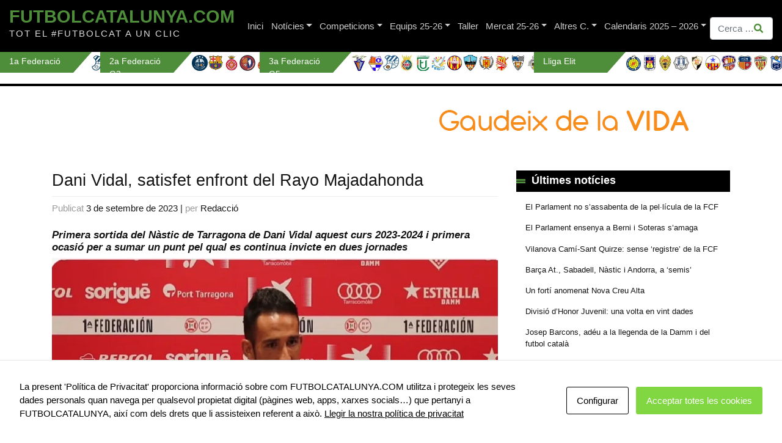

--- FILE ---
content_type: text/html; charset=utf-8
request_url: https://www.google.com/recaptcha/api2/anchor?ar=1&k=6LfwEdUbAAAAAHY3zFjXgbi0OQmTPU3RKXGfF3Dd&co=aHR0cHM6Ly9mdXRib2xjYXRhbHVueWEuY29tOjQ0Mw..&hl=en&v=PoyoqOPhxBO7pBk68S4YbpHZ&size=invisible&anchor-ms=20000&execute-ms=30000&cb=svip3kconp8o
body_size: 48604
content:
<!DOCTYPE HTML><html dir="ltr" lang="en"><head><meta http-equiv="Content-Type" content="text/html; charset=UTF-8">
<meta http-equiv="X-UA-Compatible" content="IE=edge">
<title>reCAPTCHA</title>
<style type="text/css">
/* cyrillic-ext */
@font-face {
  font-family: 'Roboto';
  font-style: normal;
  font-weight: 400;
  font-stretch: 100%;
  src: url(//fonts.gstatic.com/s/roboto/v48/KFO7CnqEu92Fr1ME7kSn66aGLdTylUAMa3GUBHMdazTgWw.woff2) format('woff2');
  unicode-range: U+0460-052F, U+1C80-1C8A, U+20B4, U+2DE0-2DFF, U+A640-A69F, U+FE2E-FE2F;
}
/* cyrillic */
@font-face {
  font-family: 'Roboto';
  font-style: normal;
  font-weight: 400;
  font-stretch: 100%;
  src: url(//fonts.gstatic.com/s/roboto/v48/KFO7CnqEu92Fr1ME7kSn66aGLdTylUAMa3iUBHMdazTgWw.woff2) format('woff2');
  unicode-range: U+0301, U+0400-045F, U+0490-0491, U+04B0-04B1, U+2116;
}
/* greek-ext */
@font-face {
  font-family: 'Roboto';
  font-style: normal;
  font-weight: 400;
  font-stretch: 100%;
  src: url(//fonts.gstatic.com/s/roboto/v48/KFO7CnqEu92Fr1ME7kSn66aGLdTylUAMa3CUBHMdazTgWw.woff2) format('woff2');
  unicode-range: U+1F00-1FFF;
}
/* greek */
@font-face {
  font-family: 'Roboto';
  font-style: normal;
  font-weight: 400;
  font-stretch: 100%;
  src: url(//fonts.gstatic.com/s/roboto/v48/KFO7CnqEu92Fr1ME7kSn66aGLdTylUAMa3-UBHMdazTgWw.woff2) format('woff2');
  unicode-range: U+0370-0377, U+037A-037F, U+0384-038A, U+038C, U+038E-03A1, U+03A3-03FF;
}
/* math */
@font-face {
  font-family: 'Roboto';
  font-style: normal;
  font-weight: 400;
  font-stretch: 100%;
  src: url(//fonts.gstatic.com/s/roboto/v48/KFO7CnqEu92Fr1ME7kSn66aGLdTylUAMawCUBHMdazTgWw.woff2) format('woff2');
  unicode-range: U+0302-0303, U+0305, U+0307-0308, U+0310, U+0312, U+0315, U+031A, U+0326-0327, U+032C, U+032F-0330, U+0332-0333, U+0338, U+033A, U+0346, U+034D, U+0391-03A1, U+03A3-03A9, U+03B1-03C9, U+03D1, U+03D5-03D6, U+03F0-03F1, U+03F4-03F5, U+2016-2017, U+2034-2038, U+203C, U+2040, U+2043, U+2047, U+2050, U+2057, U+205F, U+2070-2071, U+2074-208E, U+2090-209C, U+20D0-20DC, U+20E1, U+20E5-20EF, U+2100-2112, U+2114-2115, U+2117-2121, U+2123-214F, U+2190, U+2192, U+2194-21AE, U+21B0-21E5, U+21F1-21F2, U+21F4-2211, U+2213-2214, U+2216-22FF, U+2308-230B, U+2310, U+2319, U+231C-2321, U+2336-237A, U+237C, U+2395, U+239B-23B7, U+23D0, U+23DC-23E1, U+2474-2475, U+25AF, U+25B3, U+25B7, U+25BD, U+25C1, U+25CA, U+25CC, U+25FB, U+266D-266F, U+27C0-27FF, U+2900-2AFF, U+2B0E-2B11, U+2B30-2B4C, U+2BFE, U+3030, U+FF5B, U+FF5D, U+1D400-1D7FF, U+1EE00-1EEFF;
}
/* symbols */
@font-face {
  font-family: 'Roboto';
  font-style: normal;
  font-weight: 400;
  font-stretch: 100%;
  src: url(//fonts.gstatic.com/s/roboto/v48/KFO7CnqEu92Fr1ME7kSn66aGLdTylUAMaxKUBHMdazTgWw.woff2) format('woff2');
  unicode-range: U+0001-000C, U+000E-001F, U+007F-009F, U+20DD-20E0, U+20E2-20E4, U+2150-218F, U+2190, U+2192, U+2194-2199, U+21AF, U+21E6-21F0, U+21F3, U+2218-2219, U+2299, U+22C4-22C6, U+2300-243F, U+2440-244A, U+2460-24FF, U+25A0-27BF, U+2800-28FF, U+2921-2922, U+2981, U+29BF, U+29EB, U+2B00-2BFF, U+4DC0-4DFF, U+FFF9-FFFB, U+10140-1018E, U+10190-1019C, U+101A0, U+101D0-101FD, U+102E0-102FB, U+10E60-10E7E, U+1D2C0-1D2D3, U+1D2E0-1D37F, U+1F000-1F0FF, U+1F100-1F1AD, U+1F1E6-1F1FF, U+1F30D-1F30F, U+1F315, U+1F31C, U+1F31E, U+1F320-1F32C, U+1F336, U+1F378, U+1F37D, U+1F382, U+1F393-1F39F, U+1F3A7-1F3A8, U+1F3AC-1F3AF, U+1F3C2, U+1F3C4-1F3C6, U+1F3CA-1F3CE, U+1F3D4-1F3E0, U+1F3ED, U+1F3F1-1F3F3, U+1F3F5-1F3F7, U+1F408, U+1F415, U+1F41F, U+1F426, U+1F43F, U+1F441-1F442, U+1F444, U+1F446-1F449, U+1F44C-1F44E, U+1F453, U+1F46A, U+1F47D, U+1F4A3, U+1F4B0, U+1F4B3, U+1F4B9, U+1F4BB, U+1F4BF, U+1F4C8-1F4CB, U+1F4D6, U+1F4DA, U+1F4DF, U+1F4E3-1F4E6, U+1F4EA-1F4ED, U+1F4F7, U+1F4F9-1F4FB, U+1F4FD-1F4FE, U+1F503, U+1F507-1F50B, U+1F50D, U+1F512-1F513, U+1F53E-1F54A, U+1F54F-1F5FA, U+1F610, U+1F650-1F67F, U+1F687, U+1F68D, U+1F691, U+1F694, U+1F698, U+1F6AD, U+1F6B2, U+1F6B9-1F6BA, U+1F6BC, U+1F6C6-1F6CF, U+1F6D3-1F6D7, U+1F6E0-1F6EA, U+1F6F0-1F6F3, U+1F6F7-1F6FC, U+1F700-1F7FF, U+1F800-1F80B, U+1F810-1F847, U+1F850-1F859, U+1F860-1F887, U+1F890-1F8AD, U+1F8B0-1F8BB, U+1F8C0-1F8C1, U+1F900-1F90B, U+1F93B, U+1F946, U+1F984, U+1F996, U+1F9E9, U+1FA00-1FA6F, U+1FA70-1FA7C, U+1FA80-1FA89, U+1FA8F-1FAC6, U+1FACE-1FADC, U+1FADF-1FAE9, U+1FAF0-1FAF8, U+1FB00-1FBFF;
}
/* vietnamese */
@font-face {
  font-family: 'Roboto';
  font-style: normal;
  font-weight: 400;
  font-stretch: 100%;
  src: url(//fonts.gstatic.com/s/roboto/v48/KFO7CnqEu92Fr1ME7kSn66aGLdTylUAMa3OUBHMdazTgWw.woff2) format('woff2');
  unicode-range: U+0102-0103, U+0110-0111, U+0128-0129, U+0168-0169, U+01A0-01A1, U+01AF-01B0, U+0300-0301, U+0303-0304, U+0308-0309, U+0323, U+0329, U+1EA0-1EF9, U+20AB;
}
/* latin-ext */
@font-face {
  font-family: 'Roboto';
  font-style: normal;
  font-weight: 400;
  font-stretch: 100%;
  src: url(//fonts.gstatic.com/s/roboto/v48/KFO7CnqEu92Fr1ME7kSn66aGLdTylUAMa3KUBHMdazTgWw.woff2) format('woff2');
  unicode-range: U+0100-02BA, U+02BD-02C5, U+02C7-02CC, U+02CE-02D7, U+02DD-02FF, U+0304, U+0308, U+0329, U+1D00-1DBF, U+1E00-1E9F, U+1EF2-1EFF, U+2020, U+20A0-20AB, U+20AD-20C0, U+2113, U+2C60-2C7F, U+A720-A7FF;
}
/* latin */
@font-face {
  font-family: 'Roboto';
  font-style: normal;
  font-weight: 400;
  font-stretch: 100%;
  src: url(//fonts.gstatic.com/s/roboto/v48/KFO7CnqEu92Fr1ME7kSn66aGLdTylUAMa3yUBHMdazQ.woff2) format('woff2');
  unicode-range: U+0000-00FF, U+0131, U+0152-0153, U+02BB-02BC, U+02C6, U+02DA, U+02DC, U+0304, U+0308, U+0329, U+2000-206F, U+20AC, U+2122, U+2191, U+2193, U+2212, U+2215, U+FEFF, U+FFFD;
}
/* cyrillic-ext */
@font-face {
  font-family: 'Roboto';
  font-style: normal;
  font-weight: 500;
  font-stretch: 100%;
  src: url(//fonts.gstatic.com/s/roboto/v48/KFO7CnqEu92Fr1ME7kSn66aGLdTylUAMa3GUBHMdazTgWw.woff2) format('woff2');
  unicode-range: U+0460-052F, U+1C80-1C8A, U+20B4, U+2DE0-2DFF, U+A640-A69F, U+FE2E-FE2F;
}
/* cyrillic */
@font-face {
  font-family: 'Roboto';
  font-style: normal;
  font-weight: 500;
  font-stretch: 100%;
  src: url(//fonts.gstatic.com/s/roboto/v48/KFO7CnqEu92Fr1ME7kSn66aGLdTylUAMa3iUBHMdazTgWw.woff2) format('woff2');
  unicode-range: U+0301, U+0400-045F, U+0490-0491, U+04B0-04B1, U+2116;
}
/* greek-ext */
@font-face {
  font-family: 'Roboto';
  font-style: normal;
  font-weight: 500;
  font-stretch: 100%;
  src: url(//fonts.gstatic.com/s/roboto/v48/KFO7CnqEu92Fr1ME7kSn66aGLdTylUAMa3CUBHMdazTgWw.woff2) format('woff2');
  unicode-range: U+1F00-1FFF;
}
/* greek */
@font-face {
  font-family: 'Roboto';
  font-style: normal;
  font-weight: 500;
  font-stretch: 100%;
  src: url(//fonts.gstatic.com/s/roboto/v48/KFO7CnqEu92Fr1ME7kSn66aGLdTylUAMa3-UBHMdazTgWw.woff2) format('woff2');
  unicode-range: U+0370-0377, U+037A-037F, U+0384-038A, U+038C, U+038E-03A1, U+03A3-03FF;
}
/* math */
@font-face {
  font-family: 'Roboto';
  font-style: normal;
  font-weight: 500;
  font-stretch: 100%;
  src: url(//fonts.gstatic.com/s/roboto/v48/KFO7CnqEu92Fr1ME7kSn66aGLdTylUAMawCUBHMdazTgWw.woff2) format('woff2');
  unicode-range: U+0302-0303, U+0305, U+0307-0308, U+0310, U+0312, U+0315, U+031A, U+0326-0327, U+032C, U+032F-0330, U+0332-0333, U+0338, U+033A, U+0346, U+034D, U+0391-03A1, U+03A3-03A9, U+03B1-03C9, U+03D1, U+03D5-03D6, U+03F0-03F1, U+03F4-03F5, U+2016-2017, U+2034-2038, U+203C, U+2040, U+2043, U+2047, U+2050, U+2057, U+205F, U+2070-2071, U+2074-208E, U+2090-209C, U+20D0-20DC, U+20E1, U+20E5-20EF, U+2100-2112, U+2114-2115, U+2117-2121, U+2123-214F, U+2190, U+2192, U+2194-21AE, U+21B0-21E5, U+21F1-21F2, U+21F4-2211, U+2213-2214, U+2216-22FF, U+2308-230B, U+2310, U+2319, U+231C-2321, U+2336-237A, U+237C, U+2395, U+239B-23B7, U+23D0, U+23DC-23E1, U+2474-2475, U+25AF, U+25B3, U+25B7, U+25BD, U+25C1, U+25CA, U+25CC, U+25FB, U+266D-266F, U+27C0-27FF, U+2900-2AFF, U+2B0E-2B11, U+2B30-2B4C, U+2BFE, U+3030, U+FF5B, U+FF5D, U+1D400-1D7FF, U+1EE00-1EEFF;
}
/* symbols */
@font-face {
  font-family: 'Roboto';
  font-style: normal;
  font-weight: 500;
  font-stretch: 100%;
  src: url(//fonts.gstatic.com/s/roboto/v48/KFO7CnqEu92Fr1ME7kSn66aGLdTylUAMaxKUBHMdazTgWw.woff2) format('woff2');
  unicode-range: U+0001-000C, U+000E-001F, U+007F-009F, U+20DD-20E0, U+20E2-20E4, U+2150-218F, U+2190, U+2192, U+2194-2199, U+21AF, U+21E6-21F0, U+21F3, U+2218-2219, U+2299, U+22C4-22C6, U+2300-243F, U+2440-244A, U+2460-24FF, U+25A0-27BF, U+2800-28FF, U+2921-2922, U+2981, U+29BF, U+29EB, U+2B00-2BFF, U+4DC0-4DFF, U+FFF9-FFFB, U+10140-1018E, U+10190-1019C, U+101A0, U+101D0-101FD, U+102E0-102FB, U+10E60-10E7E, U+1D2C0-1D2D3, U+1D2E0-1D37F, U+1F000-1F0FF, U+1F100-1F1AD, U+1F1E6-1F1FF, U+1F30D-1F30F, U+1F315, U+1F31C, U+1F31E, U+1F320-1F32C, U+1F336, U+1F378, U+1F37D, U+1F382, U+1F393-1F39F, U+1F3A7-1F3A8, U+1F3AC-1F3AF, U+1F3C2, U+1F3C4-1F3C6, U+1F3CA-1F3CE, U+1F3D4-1F3E0, U+1F3ED, U+1F3F1-1F3F3, U+1F3F5-1F3F7, U+1F408, U+1F415, U+1F41F, U+1F426, U+1F43F, U+1F441-1F442, U+1F444, U+1F446-1F449, U+1F44C-1F44E, U+1F453, U+1F46A, U+1F47D, U+1F4A3, U+1F4B0, U+1F4B3, U+1F4B9, U+1F4BB, U+1F4BF, U+1F4C8-1F4CB, U+1F4D6, U+1F4DA, U+1F4DF, U+1F4E3-1F4E6, U+1F4EA-1F4ED, U+1F4F7, U+1F4F9-1F4FB, U+1F4FD-1F4FE, U+1F503, U+1F507-1F50B, U+1F50D, U+1F512-1F513, U+1F53E-1F54A, U+1F54F-1F5FA, U+1F610, U+1F650-1F67F, U+1F687, U+1F68D, U+1F691, U+1F694, U+1F698, U+1F6AD, U+1F6B2, U+1F6B9-1F6BA, U+1F6BC, U+1F6C6-1F6CF, U+1F6D3-1F6D7, U+1F6E0-1F6EA, U+1F6F0-1F6F3, U+1F6F7-1F6FC, U+1F700-1F7FF, U+1F800-1F80B, U+1F810-1F847, U+1F850-1F859, U+1F860-1F887, U+1F890-1F8AD, U+1F8B0-1F8BB, U+1F8C0-1F8C1, U+1F900-1F90B, U+1F93B, U+1F946, U+1F984, U+1F996, U+1F9E9, U+1FA00-1FA6F, U+1FA70-1FA7C, U+1FA80-1FA89, U+1FA8F-1FAC6, U+1FACE-1FADC, U+1FADF-1FAE9, U+1FAF0-1FAF8, U+1FB00-1FBFF;
}
/* vietnamese */
@font-face {
  font-family: 'Roboto';
  font-style: normal;
  font-weight: 500;
  font-stretch: 100%;
  src: url(//fonts.gstatic.com/s/roboto/v48/KFO7CnqEu92Fr1ME7kSn66aGLdTylUAMa3OUBHMdazTgWw.woff2) format('woff2');
  unicode-range: U+0102-0103, U+0110-0111, U+0128-0129, U+0168-0169, U+01A0-01A1, U+01AF-01B0, U+0300-0301, U+0303-0304, U+0308-0309, U+0323, U+0329, U+1EA0-1EF9, U+20AB;
}
/* latin-ext */
@font-face {
  font-family: 'Roboto';
  font-style: normal;
  font-weight: 500;
  font-stretch: 100%;
  src: url(//fonts.gstatic.com/s/roboto/v48/KFO7CnqEu92Fr1ME7kSn66aGLdTylUAMa3KUBHMdazTgWw.woff2) format('woff2');
  unicode-range: U+0100-02BA, U+02BD-02C5, U+02C7-02CC, U+02CE-02D7, U+02DD-02FF, U+0304, U+0308, U+0329, U+1D00-1DBF, U+1E00-1E9F, U+1EF2-1EFF, U+2020, U+20A0-20AB, U+20AD-20C0, U+2113, U+2C60-2C7F, U+A720-A7FF;
}
/* latin */
@font-face {
  font-family: 'Roboto';
  font-style: normal;
  font-weight: 500;
  font-stretch: 100%;
  src: url(//fonts.gstatic.com/s/roboto/v48/KFO7CnqEu92Fr1ME7kSn66aGLdTylUAMa3yUBHMdazQ.woff2) format('woff2');
  unicode-range: U+0000-00FF, U+0131, U+0152-0153, U+02BB-02BC, U+02C6, U+02DA, U+02DC, U+0304, U+0308, U+0329, U+2000-206F, U+20AC, U+2122, U+2191, U+2193, U+2212, U+2215, U+FEFF, U+FFFD;
}
/* cyrillic-ext */
@font-face {
  font-family: 'Roboto';
  font-style: normal;
  font-weight: 900;
  font-stretch: 100%;
  src: url(//fonts.gstatic.com/s/roboto/v48/KFO7CnqEu92Fr1ME7kSn66aGLdTylUAMa3GUBHMdazTgWw.woff2) format('woff2');
  unicode-range: U+0460-052F, U+1C80-1C8A, U+20B4, U+2DE0-2DFF, U+A640-A69F, U+FE2E-FE2F;
}
/* cyrillic */
@font-face {
  font-family: 'Roboto';
  font-style: normal;
  font-weight: 900;
  font-stretch: 100%;
  src: url(//fonts.gstatic.com/s/roboto/v48/KFO7CnqEu92Fr1ME7kSn66aGLdTylUAMa3iUBHMdazTgWw.woff2) format('woff2');
  unicode-range: U+0301, U+0400-045F, U+0490-0491, U+04B0-04B1, U+2116;
}
/* greek-ext */
@font-face {
  font-family: 'Roboto';
  font-style: normal;
  font-weight: 900;
  font-stretch: 100%;
  src: url(//fonts.gstatic.com/s/roboto/v48/KFO7CnqEu92Fr1ME7kSn66aGLdTylUAMa3CUBHMdazTgWw.woff2) format('woff2');
  unicode-range: U+1F00-1FFF;
}
/* greek */
@font-face {
  font-family: 'Roboto';
  font-style: normal;
  font-weight: 900;
  font-stretch: 100%;
  src: url(//fonts.gstatic.com/s/roboto/v48/KFO7CnqEu92Fr1ME7kSn66aGLdTylUAMa3-UBHMdazTgWw.woff2) format('woff2');
  unicode-range: U+0370-0377, U+037A-037F, U+0384-038A, U+038C, U+038E-03A1, U+03A3-03FF;
}
/* math */
@font-face {
  font-family: 'Roboto';
  font-style: normal;
  font-weight: 900;
  font-stretch: 100%;
  src: url(//fonts.gstatic.com/s/roboto/v48/KFO7CnqEu92Fr1ME7kSn66aGLdTylUAMawCUBHMdazTgWw.woff2) format('woff2');
  unicode-range: U+0302-0303, U+0305, U+0307-0308, U+0310, U+0312, U+0315, U+031A, U+0326-0327, U+032C, U+032F-0330, U+0332-0333, U+0338, U+033A, U+0346, U+034D, U+0391-03A1, U+03A3-03A9, U+03B1-03C9, U+03D1, U+03D5-03D6, U+03F0-03F1, U+03F4-03F5, U+2016-2017, U+2034-2038, U+203C, U+2040, U+2043, U+2047, U+2050, U+2057, U+205F, U+2070-2071, U+2074-208E, U+2090-209C, U+20D0-20DC, U+20E1, U+20E5-20EF, U+2100-2112, U+2114-2115, U+2117-2121, U+2123-214F, U+2190, U+2192, U+2194-21AE, U+21B0-21E5, U+21F1-21F2, U+21F4-2211, U+2213-2214, U+2216-22FF, U+2308-230B, U+2310, U+2319, U+231C-2321, U+2336-237A, U+237C, U+2395, U+239B-23B7, U+23D0, U+23DC-23E1, U+2474-2475, U+25AF, U+25B3, U+25B7, U+25BD, U+25C1, U+25CA, U+25CC, U+25FB, U+266D-266F, U+27C0-27FF, U+2900-2AFF, U+2B0E-2B11, U+2B30-2B4C, U+2BFE, U+3030, U+FF5B, U+FF5D, U+1D400-1D7FF, U+1EE00-1EEFF;
}
/* symbols */
@font-face {
  font-family: 'Roboto';
  font-style: normal;
  font-weight: 900;
  font-stretch: 100%;
  src: url(//fonts.gstatic.com/s/roboto/v48/KFO7CnqEu92Fr1ME7kSn66aGLdTylUAMaxKUBHMdazTgWw.woff2) format('woff2');
  unicode-range: U+0001-000C, U+000E-001F, U+007F-009F, U+20DD-20E0, U+20E2-20E4, U+2150-218F, U+2190, U+2192, U+2194-2199, U+21AF, U+21E6-21F0, U+21F3, U+2218-2219, U+2299, U+22C4-22C6, U+2300-243F, U+2440-244A, U+2460-24FF, U+25A0-27BF, U+2800-28FF, U+2921-2922, U+2981, U+29BF, U+29EB, U+2B00-2BFF, U+4DC0-4DFF, U+FFF9-FFFB, U+10140-1018E, U+10190-1019C, U+101A0, U+101D0-101FD, U+102E0-102FB, U+10E60-10E7E, U+1D2C0-1D2D3, U+1D2E0-1D37F, U+1F000-1F0FF, U+1F100-1F1AD, U+1F1E6-1F1FF, U+1F30D-1F30F, U+1F315, U+1F31C, U+1F31E, U+1F320-1F32C, U+1F336, U+1F378, U+1F37D, U+1F382, U+1F393-1F39F, U+1F3A7-1F3A8, U+1F3AC-1F3AF, U+1F3C2, U+1F3C4-1F3C6, U+1F3CA-1F3CE, U+1F3D4-1F3E0, U+1F3ED, U+1F3F1-1F3F3, U+1F3F5-1F3F7, U+1F408, U+1F415, U+1F41F, U+1F426, U+1F43F, U+1F441-1F442, U+1F444, U+1F446-1F449, U+1F44C-1F44E, U+1F453, U+1F46A, U+1F47D, U+1F4A3, U+1F4B0, U+1F4B3, U+1F4B9, U+1F4BB, U+1F4BF, U+1F4C8-1F4CB, U+1F4D6, U+1F4DA, U+1F4DF, U+1F4E3-1F4E6, U+1F4EA-1F4ED, U+1F4F7, U+1F4F9-1F4FB, U+1F4FD-1F4FE, U+1F503, U+1F507-1F50B, U+1F50D, U+1F512-1F513, U+1F53E-1F54A, U+1F54F-1F5FA, U+1F610, U+1F650-1F67F, U+1F687, U+1F68D, U+1F691, U+1F694, U+1F698, U+1F6AD, U+1F6B2, U+1F6B9-1F6BA, U+1F6BC, U+1F6C6-1F6CF, U+1F6D3-1F6D7, U+1F6E0-1F6EA, U+1F6F0-1F6F3, U+1F6F7-1F6FC, U+1F700-1F7FF, U+1F800-1F80B, U+1F810-1F847, U+1F850-1F859, U+1F860-1F887, U+1F890-1F8AD, U+1F8B0-1F8BB, U+1F8C0-1F8C1, U+1F900-1F90B, U+1F93B, U+1F946, U+1F984, U+1F996, U+1F9E9, U+1FA00-1FA6F, U+1FA70-1FA7C, U+1FA80-1FA89, U+1FA8F-1FAC6, U+1FACE-1FADC, U+1FADF-1FAE9, U+1FAF0-1FAF8, U+1FB00-1FBFF;
}
/* vietnamese */
@font-face {
  font-family: 'Roboto';
  font-style: normal;
  font-weight: 900;
  font-stretch: 100%;
  src: url(//fonts.gstatic.com/s/roboto/v48/KFO7CnqEu92Fr1ME7kSn66aGLdTylUAMa3OUBHMdazTgWw.woff2) format('woff2');
  unicode-range: U+0102-0103, U+0110-0111, U+0128-0129, U+0168-0169, U+01A0-01A1, U+01AF-01B0, U+0300-0301, U+0303-0304, U+0308-0309, U+0323, U+0329, U+1EA0-1EF9, U+20AB;
}
/* latin-ext */
@font-face {
  font-family: 'Roboto';
  font-style: normal;
  font-weight: 900;
  font-stretch: 100%;
  src: url(//fonts.gstatic.com/s/roboto/v48/KFO7CnqEu92Fr1ME7kSn66aGLdTylUAMa3KUBHMdazTgWw.woff2) format('woff2');
  unicode-range: U+0100-02BA, U+02BD-02C5, U+02C7-02CC, U+02CE-02D7, U+02DD-02FF, U+0304, U+0308, U+0329, U+1D00-1DBF, U+1E00-1E9F, U+1EF2-1EFF, U+2020, U+20A0-20AB, U+20AD-20C0, U+2113, U+2C60-2C7F, U+A720-A7FF;
}
/* latin */
@font-face {
  font-family: 'Roboto';
  font-style: normal;
  font-weight: 900;
  font-stretch: 100%;
  src: url(//fonts.gstatic.com/s/roboto/v48/KFO7CnqEu92Fr1ME7kSn66aGLdTylUAMa3yUBHMdazQ.woff2) format('woff2');
  unicode-range: U+0000-00FF, U+0131, U+0152-0153, U+02BB-02BC, U+02C6, U+02DA, U+02DC, U+0304, U+0308, U+0329, U+2000-206F, U+20AC, U+2122, U+2191, U+2193, U+2212, U+2215, U+FEFF, U+FFFD;
}

</style>
<link rel="stylesheet" type="text/css" href="https://www.gstatic.com/recaptcha/releases/PoyoqOPhxBO7pBk68S4YbpHZ/styles__ltr.css">
<script nonce="NNtHy4IR_R0q8x5_cuGnYQ" type="text/javascript">window['__recaptcha_api'] = 'https://www.google.com/recaptcha/api2/';</script>
<script type="text/javascript" src="https://www.gstatic.com/recaptcha/releases/PoyoqOPhxBO7pBk68S4YbpHZ/recaptcha__en.js" nonce="NNtHy4IR_R0q8x5_cuGnYQ">
      
    </script></head>
<body><div id="rc-anchor-alert" class="rc-anchor-alert"></div>
<input type="hidden" id="recaptcha-token" value="[base64]">
<script type="text/javascript" nonce="NNtHy4IR_R0q8x5_cuGnYQ">
      recaptcha.anchor.Main.init("[\x22ainput\x22,[\x22bgdata\x22,\x22\x22,\[base64]/[base64]/[base64]/[base64]/[base64]/UltsKytdPUU6KEU8MjA0OD9SW2wrK109RT4+NnwxOTI6KChFJjY0NTEyKT09NTUyOTYmJk0rMTxjLmxlbmd0aCYmKGMuY2hhckNvZGVBdChNKzEpJjY0NTEyKT09NTYzMjA/[base64]/[base64]/[base64]/[base64]/[base64]/[base64]/[base64]\x22,\[base64]\\u003d\\u003d\x22,\x22NcKUUcK4JcKfwopJwojCtDgFwqJfw47DlCluwrzCvkYNwrrDokBQFsOfwrtqw6HDnmjCnF8fwoPCmcO/[base64]/[base64]/[base64]/YFgWUcK2wrLDmsOyw5kAAiU9wp9CXE3CjBTDusOYw7HCl8KzW8KqdhPDlFU9woorw5lOwpvCgx/DksOhbxfDt1zDrsKcwpvDuhbDqG/CtsO4woJ+KADCi30swrhiw5tkw5VPKsONATlUw6HCjMK2w5nCrSzCryzCoGnCtnDCpRRCWcOWDVVMOcKMwpDDnzM1w4jCjhbDpcKzAsKlIX/DvcKow6zCmQ/DlxYfw6jCiw02Z1dDwoFGDMO9I8KTw7bCkkLCqXTCu8KrRsKiGyZAUBI5w4vDvcKVw4vCiV1OdBrDixYDJsOZeixlYRfDun3CkAskwpMTwrUHZ8K1wpVFw60qwphITsOra3I9PAfCl0PCrDoYcQw/cTjDo8KYw7k7w5TDucOew55BwrPDqcKYITdOwpTCjDzCg0pEWsO7XsOUwr/CqsKAwpDCgMOLSQ3DiMOYWVvDjRN5VU5AwqdJwro4wrjCp8O6woDCscKjwqAtZWvDkGkHw4vCmMOjSQVDw69gw5dhw5XCr8KOw4TDncOSYxlWw6IrwoRqXyDCn8K7w4Ahwq5NwrBgRB/CscKSIQE4JBrCmsK/[base64]/[base64]/[base64]/CncKPX8Ofw6LDjx81CcOmwrzDuiJEDMKMw5Jew4lAw6TDoArDrB8EHcOEw7w7w6Aiw7AhYMOjYADDmcKyw78KQMKsOcK9KkXCqMKJLh8Uw40xw47Ci8K4cwTCqMOjZMOATcKhTMOXWsKGN8OYwrDCsyBxwq5WX8ObHcK5w69/w5IMfcOnZMO6S8OxCMKuw6AjBDTCjAbDqsK4wozCt8OJf8KAwqbDssKnw7NpL8KkIsO5wrAdwrptw79lwqhwwq3DnMOcw7fDqG1BacKweMKhw6Jqwq7CjMK/w541Wz4bw4jCv0c3LUDCmkMuScKdwqEdwojCghhfwqPDuw/[base64]/DoMOyw7MOSCUXw7fDijLCvMKyw4Ipw7/DsSzDvwBka1TDl07DjmUoL1jDqgfCuMKkwqzCj8Kgw4gMHMOEWsOQw4DDi2LCs3rCgg/DqgnDvWXCl8OFw7hvwqJAw7E0SjbCiMOkwr/Dp8Kkw7jCtkDCnsK4w5d9ZiM0wp96w50VS17CqcOQw6Z3wrRaPEvDmMK9WMOgcFQlw7MJO0jDg8KawonDjMKcGHnCmirCqMOeUcKrCsO2w4TCoMKTI0wRwrfCosKtHsOAMTXDr1/CnsOQw7pQOm7DgQ/[base64]/[base64]/DjDnDkjzDpDkvwqEXCSvCpsK+wqLDkMKpEsO6wrDCh3nDph5iPg/[base64]/[base64]/DrHHDgDjDlsKsScKcwosYwpFqaDF5worCmz9Kw6YuWnVjw4hNFsKKCVTCl2xNwr0GT8KTDMKmwpYxw6DDhcO2VMO5J8OvECc/w7/DksKbflpeW8K9wqprwoDDrS3CtiPDs8KZwqYoViErXHIIwqhZw6Ulw6hpw7dSLlEhPGvCpS0bw5l6wrdCwqPCjMO/w7fCoiHCj8KkPgTDqg7DosKCwoJnwqkTdzzCg8OnCQN7EGNGAgbCm0FzwrfDqsOXJcOBesK2QzoBwp4/[base64]/wprDgcOfw7bDiyBYZMOBdw7DocOBw7Ytwr/[base64]/CmWLCp8K6wqBZYWnDncKgb3DCmV0Hw5twCyFpCRR+wq3DhMOrw5zChcKSwrrDsHfChhhoEcOnwrtNacKJLG/DpGBVwqXCksKXwonDssOiw7bDqALCtgPCs8Osw4Anw6bCssKuU0JoMcKBw5zDoG7Dkh7CtkXCqcK6ERhHBm0xRglqw5gJw6B/wrbCmMKVwq9kwoHDjV7DjyTCrgwOWMKtVk4MA8KkLcOuwpXDgsKwLkFMw6fCusKOwpp7wrTDs8K4aTvDnMKBN1rDsUEcw7oAYsKGJlEGw799wqc6wpvCrgLCo1Etwr/[base64]/DgQU7LXlhwo1Fwq7DtMOdwogzwoXCgjnCrsO7CMK7w7TDl8Oqej7DkSDDicOiwpw0QCY5w559wossw5fCjWTCrB8XesKEbz9RwqzCmgjCkMO1LcKWAsOvR8KBw7PClMKcw5w5FhFTw5TDqcOyw4PDlsK6w4wMQcKLW8O9w7J/wqTDtTvDosKFw5nCogfDpkh5MAHDvMKTw5YVw5vDg0bClMOyScKOGcKWw6zDrcO/[base64]/CmsK3dUrCssKSM8KfDgfCnCPCiMOjw6TCr8OODWRXw4ZYwplJf0dQEcOHD8KswovCqsO8L03Dv8OWwr4lwqcww651wqDCrMKbeMOtw5TDslnDgW/CnMKjJcK6GGwUw6DCpcKswobClEhVw6fCvMKuw7E3CsO3AMO0J8OXYA5uFsKbw6bCiBEAOcOYc1sWXSjCpyzDs8KPOHFjwqfDhF1iwpRKEwHDmiROwrnDoiDCsXoYQm1Lw77Cl0R/ZsOew6wIwojDjT8cw4TCuwopScOTdsK5IsObB8OzaHDDrABnw73DgDjCkxFJGMOMw6s4w4/[base64]/CoWnCtBTDhsOxCMO1w7zDssK1wrvDvMOnwq3CjhMZdsOWR1PCrQZzw53Cmlt7w4M+BW7CsTnCtlTCgcKefcOsBMKZbcOUZEF/PX0uwodQEcKAw4bDuVcGw64pw4vDtMKcWMKbw7ATw5/DvBDChhA2JSbDhW/ChT1uw7dJw6R8FHrCjMOew6/Cl8KZwpI+w6bDs8Obw6pfwq4mZsOWEsOXDsKNZMOqw6PCjMOEw7fDpsKIPmI/KTdUw63DtsKCJ3/Cp2hnJcOUO8Kgw7zCj8OKPsOuR8KTwqrDpcKBwrLCisOgf3pOw6ZNwr0kNsOPJsK8bMOXw6YYOsKsJGTCo13DhsKHwrETc2fCqiXDjsKlUcOBWcOcIcO/w6gCOsO1TwY5RgzDmk/[base64]/w4nDgnDCnsKtcMKjwrPDksODWcKlworCpVTDrsOwPGHDrkUGI8OdwpvChsKgMSJ8w6VGwop2FGcHbMKSwp7DhMKvwrHCt3PCrcOQw5dSFg/Cu8KrSsOfwoHCviIiw73CkMO4woN2JsOtw5sWdMKvCHrCgsOiBF3DokHCrSnClgzDmsOcwo83woPDql5IOCZ2w5zDqWDCthJXFUAUDMOrXsKGanPDicORIjFJTD7DkmTDkcOww6QIwrXDncKiwr4kw7sowrvCoALDq8KZVlTCmkfCjVYMw63DrMKxw6N/fcKMw4vDg30zw7jCtcK2wqFUw4XCtl42OsOjHXvDp8KhOMKIw4w8w6duQ2XDocKsGxHClW1Jwqg6bcOowrzDvSDDksKcwppMw57DkBk1wrwRw7vDvzfDqkXDusKzw4PCjTzDtsKDw5/CrcOPwqIRw7LDticXUWRkwoxkQMOxTsKXN8OLwr5EFAnCmGHCsSvDl8KJJm/DgcK5w6LCiwkZw5jCvsOEG2/CtChTT8KoSQHDumYrBkh/EsOkZWsdRFfDp2rDpW/DkcKFw6XCs8OeQsOfc1vDksK0aGpxAMK/w7xzBF/DlVBBEMKSw5vCjsOER8OrwpvCoF7DmsOrwqI8w5fDom7Dp8Kpw4pOwpszwoPDj8OsNsOUw7lywqjDiHLDvR1kw4LDsDPCug/DgsKAC8O4TsOxAG5IwopgwqQEwr/[base64]/OcOkYS8hwqhzwp/Cs8O4S3sQw7zCunUYD8Oiw6jCiMO8w6NJFkbCrMKRe8OHNQbDkW7DtUDCpMKSDBHDrQ7CsEvDn8KAwpfCmWYUDCglfTUeZcK6Z8K2w5HCrnjDkm4Kw4bDi3pHIQfDsgfDksKDwqnDhTUtRsK6w60/w7t3w7/DpsK8w5FGGMOrDXZmwrFewp7CqcO6eTNxJSUYwphowqIGwrXCimjCrMOPwpQuIMODwqTChVLCskvDtcKMcCDDtAVFXx3DgcKAbSkhey/DicOTSjV7VsOxw5oTGMKAw5rCqRPDs2lUw7s4F0B/[base64]/GDMQUsKhwoMRL0otwqhyW13CjV4ccQUdXSIKWWHCtMODwonCncK2QcOVBDDCoBHDhsO9esKCw4vDvykZLws8w5zDi8ObcWDDncKxwrVxUMOKwqc6wonCp1bCrsOjfggXNCoWEsKxH19Iw7zDkAXDkinDn2PCgMKow5TDtVdWSAwAwqPDjG96wod/w7I3FMOlYyDDsMKDU8OAwpcJd8Kkw6bDncKzdCbDicKlw4YNwqHCqMOSVFsiA8KEw5bDl8Khw6xldH1gSTxtwqjDq8KkwojDpMOACcO0G8KZwrjCg8KiC2F7w6w4w5oxWQxOwqDCjWHCmkpfZsOkw5tGJ00xwrvCu8OAKW/DrE5UfyJNTcKcZMKSwovDisOvw4w8L8OWw67DosOnwroUC0MpA8Kfw5Z1RMKWPEzCshnDogIPf8O6w5HDmHUZcmwFwqbDmmcBwrDDgWwSaXVfEcOYWjNIw6rCpWfCusKhYMO7w47CnmlEwr1vZyoUUD/CrcOHw59ewqnDlMOMJF5MbsKcNgPCkWDDkcKAYEVbTGPCmsO0GBJqZTwBw6cFw6rDriDDgsO6WMOlamnDnMOYOQ/DpcKdHTBrw5XCs3LDisOBw5LDoMK0wo45w5bDosOWPSPDjk7DnEhZwoNlwqDCpWprw7PCv2TCsTl/wpTCizU3N8OPw77CmTzCmBJzwrotw7jDr8KNw7BrOFFQfMKYLMKnEMOSwp1Ew4XCqcKzw5M0SA9ZP8K9B1kRMCMXwqTDn2vClmJSMBggw7PDmh1Sw77Cn2xfw6rDhz7DjsKDO8KmF1AVwofDkcKWwpbDtcONw7PDiMOXwpzDr8KhwpvDuUjDk10/w41twrfDhUnDv8KCAFcpVggrw6NSL3h8wr4wIMOrGDp9fRfCqcKOw4vDhcK2wqZIw6hdwoxiTRzDimTCgMKqUz54wp9dRsKZVcKMwrRkdcKkwowow4p9HBk9w688w7EreMOfcDnCsyrCrBpEw6PDkcKnwrbCqsKcw6XDgizCjmLDosKjbsKlw4vCh8KKR8K9w6/[base64]/CrMKHMSbDhU3DmMOmP8Ofw45Zd3YEbjrDpkQgwpTDlG5eKMOswojCnsO1dyATwo4awoXDtwrDjXEJwr08bMOiLDpRw4DCiV7CvjtgLWjCkTB8S8KKEMO1wp/Dh29CwqBqa8OOw4DDqcKnLsKZw7LDksKnw4pJw51nR8K2wo/DlcKAXS1kfsOjQMOZPMOxwppZXzNxwrI6w5ptbnsnFyfCqWc8N8OYN0sJIHMlwokAFcK9w77DgsOYcTZTw6NResO5EcOVwrA4bgXCp3YrXcOtfC/Dk8OjD8OBwqB3JMK2w6nCnjtaw5M0w71ETsKVOErCrsOdBcKbwpPDmMOiwoJnbE/Cn2PDsBoNwropw7nDj8KIdUXCucODLk3DgsOzQcK8VQnDgR1Dw7tWwqjCry4hP8OuHCE9woUBYsKhwpPDrEHDjUnDui3DmcOKwrnDtcOCa8OxTxxfw4JXJX9DScKgaFHCpMOdE8KUw48HHzjDkycjWl/DncOTw5kjSsKLES9KwrECwq8kwpZEw4TDiXjCl8KmCwMeUsKDYcO2R8OHfFRzw7/Dun40wogcfwvCisK4wqA3RHh/w7IOwrjCocKZCcKxBC4UfEvCnMKZUMOWbcOBUnQ0HkLDgcK+VMOzw7jDuC7DiFNHeTDDnmQRRVwNw5bDnmLDmELDtATCvMK/wo3CicOxMMOGD8OEw5NkbXltRsK4w7fDvMKsRsOXPlRbJsOXw5Z2w7LDsFJOwqvDncOVwpcjwp5Fw5/[base64]/CtH/[base64]/DgX3DkMKBNcK8wplSQ8KQKsOxWMO5wq/DmXJ4wqTCocOow4IIw5/DjsKJw7jCqlzDksORw4ESDBnDlMO+Rh5WL8KFw446w74LWQtHwq8MwrxXbhHDhRYGI8KgG8KxfcOcwoIEw5hcw4jDpz1GZlHDnWFBw6BfBQR5EMKFwrXDnDUsOQrCp2/Do8KBA8OIwqPDusOcUGMgHywJehHDqTbCqn3DmFwvw5ZZw4lXwq5eUyVpIcK/[base64]/wp4iw4vCnCRtwo9LfMORwpXDqMO0wo1jfMOAVQJlw5AoRcO+w4/DkkbDlDgnPyl8wr1hwpfCvsKkw4PDg8KKw6bDnMKBXsK2wqTDtl5DJMKodsOiwqBQw7vDscOtUUbDssOnPQrCqMOAYMOvCgBUw6LCjhnDsVbDncKiw5DDlMKiaEF+J8OMw41kWEd0wq7DgQA8K8K/w7rCuMKnO0rDrDNtGw7CkhnDj8KWwo/CqDDCr8KBw7TCq2jCtT3DoGMoWMO2PjIkO1PDknxcVyAqwo3ClcOCOHkzfRXClsOmwrg5MhUeQyXCgsOfwp7DrsKvw6vDszvDlsOJwprDiGhJwq7Dp8OIwqPCnsKQfHXDp8KawqBlwrxgwobDgcOow4Zyw6lrAghGFsKwQC7DrHvDnMOhU8KiH8Kzw4/CisK9A8Kywo9kGMOkNhzCjCErw6APdsOfDcKFW0s5w6YyHsKEEWvCisKlAxbDg8KPI8O8EUbChVpWODnCnQbCjHhbMsOMZX5nw7PDmwXCmcK7wq4dw4xCwo/DgsOMw5lddU3DkMOMwrDDlkzDicKtI8KOw7bDmWbCkUbDlMOOw7jDsyd/KcKnIC3DvRjDsMKqw4nCvRQhaEvCkF/DscOnEcK8w5LDlwzCmV7CtCxqw5bCk8KSWn/ChD4KfBLDnsOCWcKqEGzDmj7Dl8KlbcKFMMOhw7jDnnApw4rDmcKXEBg7w5DDnjXDuXNKwpBJwrHCp2R+ICHCnzbChSFqK2bDtxzDjFDDqRnDsSMzMyhvLkLDmyEHAmc4w411asOdUnYJXHPDsEJnwpgLXMO9KMObf3JSR8OGwoPDqk5Wa8KzcMORMsO/w4Elw4ttw5rCungswrltwqzDlgHCqsKRVSXClF4twoHDj8KCw5drw54mw6IgMcO5wqVZw5PClGrDv3VkaRtJw6nCvcK4YcKvecOLY8O6w4PCg1HChHHChsKYXHQ/X0rCpHZRL8KwWiQTWsKDKsO0NnoGARMHUMK6w7Afw4F4w4XDs8KZFsO8wrM9w6/[base64]/w7fDh8OUwq86wr/[base64]/CscKRf8O0wogcZsKow4cUTcOtA8KNXCjDvsOmBCLCrzfDtcObYQTCmz1IwqMAwpDCqsOCJA/Dn8Khwph2w5rChS7DpTDCssO5FVIxDsKiSsOgw7DDvcKhYsK3KSowXz0Ow7XDtU7CrsOkwq/CvcO4V8KgDw3ClBpgw6HCisKcwrDDpsKxRi3CvgdqwovCpcKHwrp9ehzDgzduw5UlwpnCrT44J8OASCDDucK1w59kUy10dsKPwroXw5XClcOzwp86wpPDpSYzwq5QNsOxRsOcw45UwqzDu8KuwprCtlZiehbCvQ0uKcOmw7jCvmN4AsK/D8Opw7/DnH5mNVjClMK3BHnCmhR9csOgw5fDj8ODXnXCuDvCrMKpOcOuBWfDjMOcF8Ohwr3DugZiwqvCoMOISsKiYMOVworCoitdayPDnQ/Cizttw4MlwozCvsKmKsORecKQwq96JSpXw7LCt8Kow5bCv8OrwocIGTZlAsOlB8OtwoFDXVx1wpBow47DvcOEw5EowpnDphFAwp3CrV5Iw4LDucONW3vDkcO+wrx9w5TDlwnCpHDDvcKaw4lvwrPCglPDk8Ovwog/[base64]/DkBTDkMOuHUvCgMKMwo5jw5YyMTwWeDLDqsOTN8O+c3l/O8ORw4dlwrbDliLDh1kXwrbCmsObHMOFN0XDjjJMwpZ0worDrsK3VFrCl3NTGsO/[base64]/CmjgDwoDDp2BVc8OVw7TCnsK/R8KCwoAow5/DmMOtQsKzwovCjgnCgcO5H3BhCyt5wp3CoB/[base64]/CncKKecOXSsOzanhrw7Vobmg7wrTDgsKqwqdlGcO4AsOSMsKxwpXDkU/CvSJXw53DssOJw7HDvxPCgGcgwpUoQTnDsy1oG8Oiw5ZVwrnCg8KTYFRBLcOiMMOGwoTDtsK/w4/CicOWJzPDn8OXZsOXw6rDsAnCqcKuBUxiwoASwrnDn8KJw4kUJ8KhQVbDjMKFw6rCqGbDjMORK8O2wqBGGkUsEghTNCFAw6LDmMKvfW1ow7vCliMhwp5WZMKEw6rCpcK4w6nCnEUafAIpUhxKGkQLw7nCjB5XWsK7w5c9wqnDohdfCsOnBcKrAMKrwpXCt8KEQHFEDQ/DmXt2BcO5A1/CmwYkwqvDpcO1W8Knw5vDgVrCv8KRwod9wqptYcOSw7nCl8Onw55Jw4rDg8K/w77DvwHCkWXCvmPCrMK/[base64]/C8O7w5Agwq7Dq3fCnMOdMcO0esKxJ8KmL8K1RsO6wq4QHx/Drm/CqigBwp9NwqY5J0k2NsOYDMOhCMKTbsKmRMKVwrLCsUjDpMKFwo1OD8O/DsKbw4MQMsKQHsOtwo7DtwFKwqYeTxzCg8K2ZsKTMMO/wrYdw5nCjcOiITRrVcK8BcOrVsKPFA5WLMK5w7TChVXDpMODwrJhP8KTOkIadcOXwrTCvsOmVcOgw7EODcOlw6ApUmvDq2bDusOxwohvaMKgw48MFRx9wp4jScO8A8Oqw4I9SMKaFxAhwr/Co8KMwrpXw4DDq8K2H2vCk03Ct2UxH8KUwqMLwpHCtk8UTWMtG1k/w4cgBkJOA8OwOF1DOSLCgsKJIcORwq3DgsKDwpfDtRM8JMKQwrzDtDt/EMO4w7ZdEX7CrgdhZFwsw4rDqsOowq/[base64]/[base64]/CvsOSasKPw6A1w44rGcOjJsKbwrnDgsKlCTFkw6fCh3VkVUNibcKRbjEpwrjDolbCvQZgUcKpR8K/dyDCjk7CiMKEw53Cj8K8w7swDwDDiREow4dsXitWNMKUSBxMAAvDjzhZfxJoaG4+aBcIbA/CqgdWQMO2w4t8w5LClcOJHsOiw5oVw4lsUUfDjcKCwqN8RirCpmt6wpPDj8K3UMOewppDV8KBwo/DlMKxw6XDvSXDh8KNw6hzRinDrsKtecKyJcKqOxVlOkVkIg3CpMK5w4nChhHCrsKLwpVrf8ONwqddM8KfVcODPcOlBw/[base64]/CmMOWBi5+w6/Cp8Opw4wPw6pqJHt7VDdfKcKdw49tw7VSw5rDkSw6w4gewq1Cwp0SwpXCucK0A8OaR0NGBMO0wodQKcKaw7TDusKDw71yK8ODwrNQEV1Uc8OlbWHCgsKwwrVxwp5mwoHDhsO5HsOdTEfDgMK+wrAicMK/aQJmRcKKAFxTNA1ZK8KfLHHCjyPCpjRxUUXCrHMVwrl3wpQNw7HCvMK2wqHCjcKPTMK9EEXDm1/Crx0HAcK4Y8K8UQ0bw6/DgwIFfcOWw71/wrI2wqNowpwxw53DpcOvbsKDU8OdK044wqoiw6UEw77Dh1YbG2nDlgdpGmptw7lCEhgtwq5ceQTDvcKlHFkKNUdtw5nCh0VYIsO5w4Agw6HCm8OOPglvw7fDtjctw7UjO2XCm053M8OPw5A3w7/Cj8OLcsOGKT/DqV9VwpvClcK1R3Fdw6fCiEgFw6jCmlzDs8KuwrtKPMKTwr9XR8OVLBLDjjRPwp9uw7QUwqjCrmrDksKpeGjDvCnDmyLDpyjCjmIAwqEncUfCoUrCin8jD8KGw4fDmMKADwPDixJbw7nDl8O+wrZcN1DCqMKkW8OTE8OvwqxWETfCssKgcg3CucO2BXscSsOzwp/[base64]/[base64]/CgRzCssKXGcK7w7DCmVlrRcKkwpY8d8OsWmxzT8KywqkJwpZEw4vDrVc8w4LDglZNSkMFL8OyGQ4BS0PDm3MPDE51ZyIUeGbDnRTDt1LChDTDqMOjLhDDqXrDtWxCw4/DrBQCwoUow5nDkXbDpg9mVFbCpEUmwrHDqWvDlsOZc0bDg2RVwrd9F0zCn8K3w5B+w5vCvw41BRwOwqcYecOoMn/[base64]/Dr3vCr8OUwoXDksOMwqnClcOfHsKTXm8mNmDCksOcw4XDgxtARyJfGMObAyM6wrHDqQXDmcOSwqTDpsOnw6XDpj3DuFwFw53DkkXDqxorwrfCmcKuJ8OKw77DtcOgwpwbwrF+wozCnW0FwpRFw4FAJsOTwpLCsMK/LcOrwp/DkA7Cs8Knw4jCn8KXaS/CtsOAw4cUw6tww58pwolZwqXCsmfCu8KPwp/CnMKJw5jDl8KHw41TwrjDhg3Drmg+wrnDti3CpMOiMgRnfhTDplHChmERIVl4w57DnMKnwrjDrsKbBMKbGyYMw7Jlwphow5vDtsKYw7F4O8Oba38VNMOVw6wcw6wDRgBSwq4wC8Oew7w/w6PCocKOw5Jowp/[base64]/[base64]/[base64]/[base64]/Chixswp5zcHfDulhJf3XCo8Kew6IUwowTUcO7QMKBw7bChMK4AlHCn8OJVMOwcygeVcOCaiF0GsO3w7M8w4TDhQ/[base64]/CvcOYSVZEw5k3dcKrw4wTw5V/JRdLw7bDsy7DlwXDkcOjH8OBJ27DvydCR8Odw7nDjsOrw7HCoy1NeRjDr2zDj8ODw5HDjnjDsB/[base64]/DtMKsaMO2w4pkw4sDw6bCn8Kowr/Cu8K1wo/[base64]/[base64]/DjcKMw60Kw4hrbS3DiMO/woHDmwEUwonCkmXDvcO2J10Yw5woccOgw5YuEcOIYcO2QcO+wqjDpMKFwrcPY8KGw70uVCjCiX9QMWnDiVpQOsKrQ8OkKDFow6VdwqTCs8OGZ8Ocwo/DmMKRRsKyVMO+BcOmwq7DtEXCuBMIRRE5w4vCicKudMKiw5PChMO2O14DblpzJsOgY1TDnsOWDFnCmXYHfMKawqrDiMKAw7gLVcKdDMOYwqkIw7AbRzLCuMKsw7rCh8K3fRIiw7Fsw7jCoMKZcMKKasO3ScKnIcKOIV4uwr0veX0/LhLCjUJ3w7zDlT0PwoswDR5WUMODCsKkwqYtC8KUJB4hwp8yacOnw60VccO2wohDwpx3BiDCtMO7w6wrbMKxw4opTMObazHCng/[base64]/[base64]/CqDh+w4YyK8OPTcOmwpTCrlBWQSrCiVPDuFUmw74vw43DpytkXCFEKcKsw7pDw5JWwqQVwr7DkyDCvgbChsOPw7zDrgoDNcKgwq/CiEolcMOYwp3DjMK5w4vCsUDDpAkHTcOPUcO0I8KlwoXCjMKgVB5ewoLCoMOZY04JP8K1JgvCgzsAw5sYAkloZcO8NnPDpmvCqsOCEsOxTg7CuXwvZsK/[base64]/VcKbX8OTwrLDihzChkZVTmnDuh7DjsK7H8KRYhs7w6AgYBnCsWF9wosew4/DqMOyHwjCt0LDucOYFcKUdMKywr8ERcO6esKpSUbCuS8ANcKRwojDjBRLw7vDocOvK8K9QMKdQml7w50vw5Bjw7ZeAzYGeBLCphLCjcO2Ln0fw5jCj8OOw7PCuC5FwpMHwrfDtE/CjBoTw5rCu8OpBcK6McKNw4A3AsKnwp1Owp/DqMKjMUc/J8KpN8Kgwp3CkmU4w4luwoTCrVTCn1p3CMO0w40Fw5pxGlTDuMK9DGbDtidJWMKDT07CoHjDqGDChhMRCsOdBsO2w67DvMOmwpjDg8O0RsKcw4zCo0PDljnDmit/wqV8w45nw4llIsKQw4fDscOOGsKWwpTChS3DvcKiW8OtwqvCiMOgw7XClcKcw6h0wpE5w5x7GTHCkBTCnlYYV8KWbMKIPMKpw7vDt1lSw6BpPQ/DiyNcw48aEFnDncKhw5DCusKuwoLDoyV7w4vCh8OSLsOqw5kAw5IdN8Oiw5hQO8KtwqDDtFvCi8Kcw5bCnQFoB8KfwplWEjbDg8KbKULDisOgJ1tuQhLDu1PClGR7w6IZUcK/UsONw5fChsKuOkTDucOHwovDmcK8w4BAw7BabsK3wpfCmsKAw53DpGzDpMKaLRMoan/DmMK+wrcIOWdLwq/CoxhwHMKgwrAIbsKPH0/[base64]/Tw3Dh8OAw5TDl8KfQFE1bcOKBsOowp4Pwp86cX/DrsKzw6EJwpbCt3zDt2LDtcKIT8KzeCQ/[base64]/Dh8OaEcOCwohmSw41wpTCgMOYHQPCvMO7w6DDjVDDhsKDB3sRwoVLw4UXa8OKwrdAUVHChUR9w7kbXsO5dWzCtjrCqzPCl0dHAcKVZ8KmWcOQDsKLRsOOw4sDB3QoOiPCo8OGZy/Co8Kvw5jDoiPChMOqw7p4RwDDrDHCpFF5w5IVecKLYcOZwr5qckcfU8OHwrpwO8KTTTbDqRzDjkoOHjcjRMK6wrh/fMK4wppqwqx3w5XCoFAmwph+BQXDscOhLcO1XQ7DryJ9B0jCqUzChsO7SMOMMTgvFVrDpsO5wqPDriLDnRYpwqTDrCnCv8OOwrXDrcOjS8O5w5bDjsKMdCAMIMK9w7jDsWliw5XDgR7DiMKvNAPDm3lzRGdvw7TCnW3CosKBwo/DvER5wqENw7VJw7QkdnHDhk3Do8KWw57Dk8KFGsKqTkw5YTrDpsKAABvDj3AWwonCgHtPw64bMnZCVAZ8wr/[base64]/Dn3vCjU7DnmvDuS55wqgcE8Oiw7nDr8KJwolsTVjCv3NmO1PDiMOiIMKHezRiw70hdcOfWMO2wr7CgcOxNC3Dj8KEwonDqiI7wr7Cp8OjM8OCVcOxETDCrMKvSMOcbDkuw6UPwr7Cm8OQC8O7FcO/[base64]/[base64]/DhMO0RsORHcKLwo/Ct2U5w7sUwroyL8OzwrF7wrHDoWvDqMKpM2nCrxsOQ8OPVljCmQ4yMlBFScKZwqzCosOBw7NGMX3Dh8KXECQOw79DCkrDn1jCs8K9eMOhesOlSsKCw6fCtjnCqkrCs8Kywrh0wo1wZ8K1woTCslzDinbDsQjCuWHClnfCvB/Don4NVGTCuhYBd0l/E8KoOTPDucKMw6TDu8KQwpoXw5w6w4PCt1fCmW1ucsKxCUgBUh3DlcOYC0fDscOMwrDDojcEEFvCicK/wotCasKOwrsEwrlxN8OtdUp/[base64]/[base64]/CmiVWH0cQwogXSGfDh39+w7nDisKAw4Mhwo/DhsOGw4rChsKiMzPCuTbCslzDtMO/w5gfY8KKAMO4wplvZk/CnUvCoiFrwr5HRAvCl8KLwpvDvSo9X34ZwpRAw6Rawpdhfh/DpV7Dp3M4wq52w417w5ZZw7jDonbCmMKOwrbDv8K3WC0/w53DslPDr8Kow6LCiwvCrWEsVSJgw5PDr1XDm1pRMMOQf8O2w7caOcOPw67ClsKfIsOiBE9/ESI4VsOAQcOPwq1dFx/[base64]/[base64]/Cs29/UGEVPhrDkgsLwrHDnMO2BzMuIMKSwoZdWcKew4jDi1I1OEQwdsKQScKGwpbDncOJwqQQw5fDowjCosK7wo0tw49aw6saB0DDmVNow63Ct3bCgcKmXsK5wo9iw4/DuMKFdsO+P8O9woFMUnPCkCQtKsK+WMO5DsKHwrdTLDLChcK/VMKvw73CpMKGwqkceBdfw6zDicKaPsOSw5YkSVnCoyfCm8O0AMOpKDhXw77Dq8KEwrw4e8OUw4FaDcOnw6V1CsKewpZvc8KXRA4SwrgZw43CscKMw5/[base64]/CgMKkHWXDgnEpC2NyGU0Jw7Mhw77Cl1jCisOFwrDCmlEjw6TCgkcTwrTCvDohBA7ChT3DpMO4w4Zxw7PCtMK7wqLDg8K0w6x9HHM8CMK0FiMYw4LCh8OMHsOzAcORMcK5w4/CoDc9DcKkfcKywoUiw5vDowHDqRHDmsO+w4rCg0t8OMKUN2ZdJybDlsKGw6Qtw4/CscOwBUfCrFQVG8O0wqVYwqALw7V/w4nDksOFX1HDh8O7wqzCrGXDkcKCacOtw691wrzDtyjCsMK7JcOGYUVATcKHwo3DuBNXHsK7OMOAwqNZGsORfxAuK8OrIMODw6zDvThEOxsOw7LDn8K+SlzCoMKkwrnDqAbCnyHDiwbCkAUxwqHCn8KEw5rDsQNNESl7woNyQMKjwpkKwq/DmzfDjgHDjVZcSAbDosK1w6zDncOjVWrDuHnCgGfDgQrCncKuYsKIFcOVwqJIC8Kew6BzfcK/wo4TdsKtw6JFeXlzYTnCrsOFH0HCgQXDkDXDninDuFlnDMKJZwwyw4LDuMKMw7lvwqx0MsOnWnfDmxPCkMKmw5RlQUHDvMOdwqgzRsOBwpHCrMKeQsOUwpfCsTczw5DDqXxlBMOWwrjCn8OIEcK1K8OPw6Zce8KPw7xhfsOEwp/DqyDDm8KiC0PCssKZc8O8dcOzw5fDpcKNTi7DpMKhwrDCscOcNsKSwqPDp8Okw7Vrwop5J0oew5loYF10fgPDhDvDoMOvGcK7VsObw44JKsO7E8Kcw6Y+wqDDgsKWw6/[base64]/Domg7wo16w5ouU8KQEsKpwqDDnDdQwpAdwqjDqiUBwoPDicKGezHDvcKSB8OlAhQ+O0rCnAVjwrrDmcOMf8OPwrrCpsOODg4ow5dDwrEwVsO4M8KqQ2lZOcO7DVs4woFQCsK/w5LDjndNUMOTf8KSJ8OHw6kOwqIowoDDhcOzw5rDuXEOQHDCkMK3w4Ebw4IvGT/DrxzDssO0VAfDq8OFwoLCoMK9wq/DpBEDAnoTw5Rfwo/DlsK6wo0oE8Kdw5PDviEowovCt2LCqzDDvcKFwoonwph9PmIywp40OMKzwpRxPFnClUrCvVB6wpJaw5JOSUzDuVrCv8KVwqBmcMKHwpvCvcK6dyYiwppragFhw6U2ZsKSw6Zrwqp/wpQHVMKAbsKMw6BmdhBzEFHCjiFvIUPCrMKDEcKXPsOUTcK+KHEYw6wzbwPDoFnCiMKnwpLDisOFwq1nYVXCtMOcLU/DjSodOhx4ZMKdEsK+IMKuw5jChWHDg8KIw4HCrB04SD4Jw63CtcKTdcOEdsOiwocywrzCg8OWY8Kjwrd6woHDoBdBPiAhwpjDm04QTMOEw7o1wqPChsOYRTN6AsK9PzbDvX7Cr8OmV8KqKQDCkcOQwrrDuC/CvsKkWAIlw6xWdRnClSUcwrlmLcKZwohiKcOxe2LDinxHw7o/wrXDnj9UwqJXe8OiRHfDpRHDty4JPkR4w6RNwo7DhxJjwpQfwrhVVxfDt8OwOsOSw4zClmQEODJOE0TCvcOUw6/DmsOGw5dVY8OkWWx9wo/DvQ94w6fCtcKZFGrDlMKswoICCkXCqkhdw6t1woDCug9tRMOvfh9Yw54EV8KNwrdaw55iS8OhLMOuw6pmHhHDt13CrMKSNsKGC8KLPcKbw4/DkMOywpAlw73DtEAIwq7DkxXCtFtgw68JD8KkAC/[base64]\x22],null,[\x22conf\x22,null,\x226LfwEdUbAAAAAHY3zFjXgbi0OQmTPU3RKXGfF3Dd\x22,0,null,null,null,0,[21,125,63,73,95,87,41,43,42,83,102,105,109,121],[1017145,797],0,null,null,null,null,0,null,0,null,700,1,null,0,\[base64]/76lBhnEnQkZnOKMAhnM8xEZ\x22,0,0,null,null,1,null,0,1,null,null,null,0],\x22https://futbolcatalunya.com:443\x22,null,[3,1,1],null,null,null,1,3600,[\x22https://www.google.com/intl/en/policies/privacy/\x22,\x22https://www.google.com/intl/en/policies/terms/\x22],\x223DIG+B0Kn7j5kFebbR+vmIN4qpcYieX6P9L1dgk+V/0\\u003d\x22,1,0,null,1,1769443005282,0,0,[21,49,243],null,[2,23,160,140],\x22RC-3rMJuhre0t3bbA\x22,null,null,null,null,null,\x220dAFcWeA7Ce-XlzqJbMFYK9sQISUeWvlJiPPNXIZRWuAGj7x9A5ty9IQIGEwh9kol13cOFYUSRxiXEmuMptIFHpzujxKufQH7OCQ\x22,1769525805402]");
    </script></body></html>